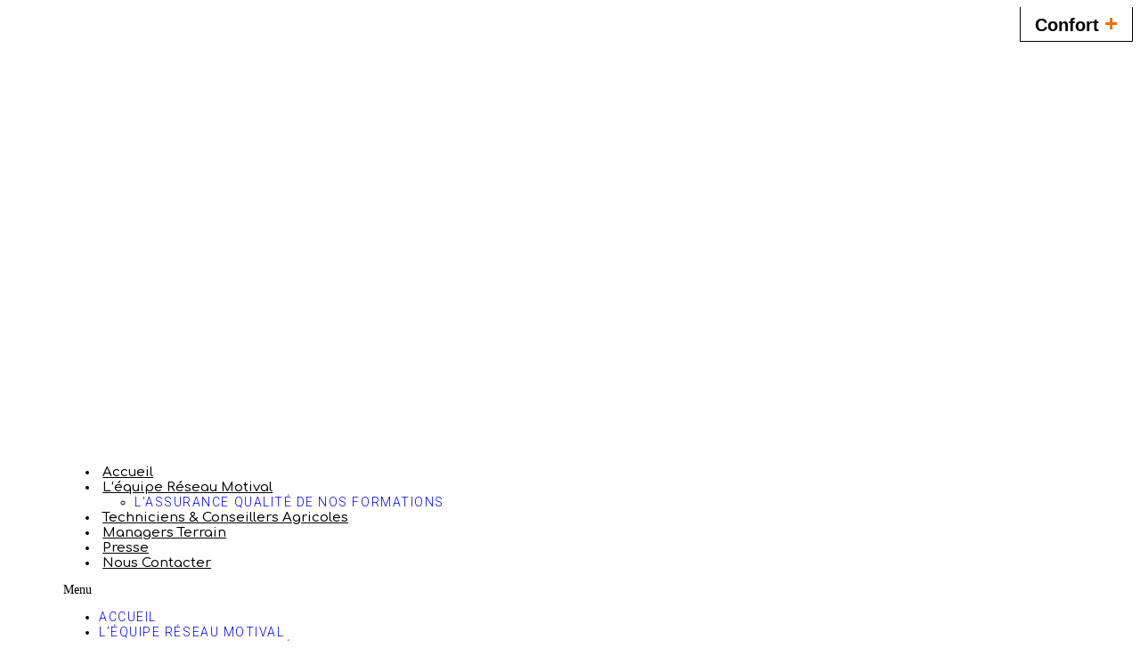

--- FILE ---
content_type: text/html; charset=UTF-8
request_url: https://www.motival.fr/2022/10/01/eureden-poursuit-ses-parcours-de-formation-tc/
body_size: 13209
content:
<!doctype html>
<html lang="fr-FR" prefix="og: http://ogp.me/ns# fb: http://ogp.me/ns/fb#">
<head>
<meta charset="UTF-8">
<meta name="viewport" content="width=device-width, initial-scale=1">
<link rel="profile" href="http://gmpg.org/xfn/11">
<!-- Matomo -->
<script>
var _paq = window._paq = window._paq || [];
/* tracker methods like "setCustomDimension" should be called before "trackPageView" */
_paq.push(['trackPageView']);
_paq.push(['enableLinkTracking']);
(function() {
var u="https://stats.e-declic.io/";
_paq.push(['setTrackerUrl', u+'matomo.php']);
_paq.push(['setSiteId', '8']);
var d=document, g=d.createElement('script'), s=d.getElementsByTagName('script')[0];
g.async=true; g.src=u+'matomo.js'; s.parentNode.insertBefore(g,s);
})();
</script>
<!-- End Matomo Code -->
<!-- Matomo Tag Manager -->
<script>
var _mtm = window._mtm = window._mtm || [];
_mtm.push({'mtm.startTime': (new Date().getTime()), 'event': 'mtm.Start'});
var d=document, g=d.createElement('script'), s=d.getElementsByTagName('script')[0];
g.async=true; g.src='https://stats.e-declic.io/js/container_AOTUtLYT.js'; s.parentNode.insertBefore(g,s);
</script>
<!-- End Matomo Tag Manager -->
<meta name='robots' content='index, follow, max-image-preview:large, max-snippet:-1, max-video-preview:-1' />
<!-- This site is optimized with the Yoast SEO plugin v20.2.1 - https://yoast.com/wordpress/plugins/seo/ -->
<title>Eureden poursuit ses parcours de formation TC | Réseau Motival</title>
<link rel="canonical" href="https://www.motival.fr/2022/10/01/eureden-poursuit-ses-parcours-de-formation-tc/" />
<meta property="og:locale" content="fr_FR" />
<meta property="og:type" content="article" />
<meta property="og:title" content="Eureden poursuit ses parcours de formation TC - Réseau Motival" />
<meta property="og:description" content="Après une première vague de 45 TC ayant suivi un parcours certifiant, Eureden va continuer cet investissement pour ses équipes en 2023. Le groupe a profité du Space pour faire le point, le 14 septembre, sur cette démarche de formation.  Lors du dernier Space, le groupe Eureden a tenu un point presse pour présenter sa nouvelle [&hellip;]" />
<meta property="og:url" content="https://www.motival.fr/2022/10/01/eureden-poursuit-ses-parcours-de-formation-tc/" />
<meta property="og:site_name" content="Réseau Motival" />
<meta property="article:published_time" content="2022-10-01T06:22:30+00:00" />
<meta property="article:modified_time" content="2022-09-23T14:31:20+00:00" />
<meta property="og:image" content="https://www.motival.fr/wp-content/uploads/2022/09/Image1-1.png" />
<meta property="og:image:width" content="437" />
<meta property="og:image:height" content="214" />
<meta property="og:image:type" content="image/png" />
<meta name="author" content="Virginie MANES" />
<meta name="twitter:card" content="summary_large_image" />
<meta name="twitter:label1" content="Écrit par" />
<meta name="twitter:data1" content="Virginie MANES" />
<meta name="twitter:label2" content="Durée de lecture estimée" />
<meta name="twitter:data2" content="3 minutes" />
<script type="application/ld+json" class="yoast-schema-graph">{"@context":"https://schema.org","@graph":[{"@type":"Article","@id":"https://www.motival.fr/2022/10/01/eureden-poursuit-ses-parcours-de-formation-tc/#article","isPartOf":{"@id":"https://www.motival.fr/2022/10/01/eureden-poursuit-ses-parcours-de-formation-tc/"},"author":{"name":"Virginie MANES","@id":"https://www.motival.fr/#/schema/person/ab47ad14412255c15759022a23babe84"},"headline":"Eureden poursuit ses parcours de formation TC","datePublished":"2022-10-01T06:22:30+00:00","dateModified":"2022-09-23T14:31:20+00:00","mainEntityOfPage":{"@id":"https://www.motival.fr/2022/10/01/eureden-poursuit-ses-parcours-de-formation-tc/"},"wordCount":675,"publisher":{"@id":"https://www.motival.fr/#organization"},"image":{"@id":"https://www.motival.fr/2022/10/01/eureden-poursuit-ses-parcours-de-formation-tc/#primaryimage"},"thumbnailUrl":"https://www.motival.fr/wp-content/uploads/2022/09/Image1-1.png","articleSection":["Publications"],"inLanguage":"fr-FR"},{"@type":"WebPage","@id":"https://www.motival.fr/2022/10/01/eureden-poursuit-ses-parcours-de-formation-tc/","url":"https://www.motival.fr/2022/10/01/eureden-poursuit-ses-parcours-de-formation-tc/","name":"Eureden poursuit ses parcours de formation TC - Réseau Motival","isPartOf":{"@id":"https://www.motival.fr/#website"},"primaryImageOfPage":{"@id":"https://www.motival.fr/2022/10/01/eureden-poursuit-ses-parcours-de-formation-tc/#primaryimage"},"image":{"@id":"https://www.motival.fr/2022/10/01/eureden-poursuit-ses-parcours-de-formation-tc/#primaryimage"},"thumbnailUrl":"https://www.motival.fr/wp-content/uploads/2022/09/Image1-1.png","datePublished":"2022-10-01T06:22:30+00:00","dateModified":"2022-09-23T14:31:20+00:00","inLanguage":"fr-FR","potentialAction":[{"@type":"ReadAction","target":["https://www.motival.fr/2022/10/01/eureden-poursuit-ses-parcours-de-formation-tc/"]}]},{"@type":"ImageObject","inLanguage":"fr-FR","@id":"https://www.motival.fr/2022/10/01/eureden-poursuit-ses-parcours-de-formation-tc/#primaryimage","url":"https://www.motival.fr/wp-content/uploads/2022/09/Image1-1.png","contentUrl":"https://www.motival.fr/wp-content/uploads/2022/09/Image1-1.png","width":437,"height":214},{"@type":"WebSite","@id":"https://www.motival.fr/#website","url":"https://www.motival.fr/","name":"Réseau Motival","description":"Développeur de motivation","publisher":{"@id":"https://www.motival.fr/#organization"},"potentialAction":[{"@type":"SearchAction","target":{"@type":"EntryPoint","urlTemplate":"https://www.motival.fr/?s={search_term_string}"},"query-input":"required name=search_term_string"}],"inLanguage":"fr-FR"},{"@type":"Organization","@id":"https://www.motival.fr/#organization","name":"Réseau Motival","url":"https://www.motival.fr/","logo":{"@type":"ImageObject","inLanguage":"fr-FR","@id":"https://www.motival.fr/#/schema/logo/image/","url":"https://www.motival.fr/wp-content/uploads/2024/11/image00002.png","contentUrl":"https://www.motival.fr/wp-content/uploads/2024/11/image00002.png","width":500,"height":500,"caption":"Réseau Motival"},"image":{"@id":"https://www.motival.fr/#/schema/logo/image/"}},{"@type":"Person","@id":"https://www.motival.fr/#/schema/person/ab47ad14412255c15759022a23babe84","name":"Virginie MANES","image":{"@type":"ImageObject","inLanguage":"fr-FR","@id":"https://www.motival.fr/#/schema/person/image/","url":"https://secure.gravatar.com/avatar/43cc932dfc81bfd0d167a74e27426c4b?s=96&d=mm&r=g","contentUrl":"https://secure.gravatar.com/avatar/43cc932dfc81bfd0d167a74e27426c4b?s=96&d=mm&r=g","caption":"Virginie MANES"},"url":"https://www.motival.fr/author/virginie/"}]}</script>
<!-- / Yoast SEO plugin. -->
<!-- All In One SEO Pack 3.7.0ob_start_detected [-1,-1] -->
<script type="application/ld+json" class="aioseop-schema">{"@context":"https://schema.org","@graph":[{"@type":"Organization","@id":"https://www.motival.fr/#organization","url":"https://www.motival.fr/","name":"Réseau Motival","sameAs":[],"logo":{"@type":"ImageObject","@id":"https://www.motival.fr/#logo","url":"https://www.motival.fr/wp-content/uploads/2024/11/image00002.png","caption":""},"image":{"@id":"https://www.motival.fr/#logo"}},{"@type":"WebSite","@id":"https://www.motival.fr/#website","url":"https://www.motival.fr/","name":"Réseau Motival","publisher":{"@id":"https://www.motival.fr/#organization"},"potentialAction":{"@type":"SearchAction","target":"https://www.motival.fr/?s={search_term_string}","query-input":"required name=search_term_string"}},{"@type":"WebPage","@id":"https://www.motival.fr/2022/10/01/eureden-poursuit-ses-parcours-de-formation-tc/#webpage","url":"https://www.motival.fr/2022/10/01/eureden-poursuit-ses-parcours-de-formation-tc/","inLanguage":"fr-FR","name":"Eureden poursuit ses parcours de formation TC","isPartOf":{"@id":"https://www.motival.fr/#website"},"breadcrumb":{"@id":"https://www.motival.fr/2022/10/01/eureden-poursuit-ses-parcours-de-formation-tc/#breadcrumblist"},"image":{"@type":"ImageObject","@id":"https://www.motival.fr/2022/10/01/eureden-poursuit-ses-parcours-de-formation-tc/#primaryimage","url":"https://www.motival.fr/wp-content/uploads/2022/09/Image1-1.png","width":437,"height":214},"primaryImageOfPage":{"@id":"https://www.motival.fr/2022/10/01/eureden-poursuit-ses-parcours-de-formation-tc/#primaryimage"},"datePublished":"2022-10-01T06:22:30+02:00","dateModified":"2022-09-23T14:31:20+02:00"},{"@type":"Article","@id":"https://www.motival.fr/2022/10/01/eureden-poursuit-ses-parcours-de-formation-tc/#article","isPartOf":{"@id":"https://www.motival.fr/2022/10/01/eureden-poursuit-ses-parcours-de-formation-tc/#webpage"},"author":{"@id":"https://www.motival.fr/author/virginie/#author"},"headline":"Eureden poursuit ses parcours de formation TC","datePublished":"2022-10-01T06:22:30+02:00","dateModified":"2022-09-23T14:31:20+02:00","commentCount":0,"mainEntityOfPage":{"@id":"https://www.motival.fr/2022/10/01/eureden-poursuit-ses-parcours-de-formation-tc/#webpage"},"publisher":{"@id":"https://www.motival.fr/#organization"},"articleSection":"Publications","image":{"@type":"ImageObject","@id":"https://www.motival.fr/2022/10/01/eureden-poursuit-ses-parcours-de-formation-tc/#primaryimage","url":"https://www.motival.fr/wp-content/uploads/2022/09/Image1-1.png","width":437,"height":214}},{"@type":"Person","@id":"https://www.motival.fr/author/virginie/#author","name":"Virginie MANES","sameAs":[],"image":{"@type":"ImageObject","@id":"https://www.motival.fr/#personlogo","url":"https://secure.gravatar.com/avatar/43cc932dfc81bfd0d167a74e27426c4b?s=96&d=mm&r=g","width":96,"height":96,"caption":"Virginie MANES"}},{"@type":"BreadcrumbList","@id":"https://www.motival.fr/2022/10/01/eureden-poursuit-ses-parcours-de-formation-tc/#breadcrumblist","itemListElement":[{"@type":"ListItem","position":1,"item":{"@type":"WebPage","@id":"https://www.motival.fr/","url":"https://www.motival.fr/","name":"Réseau Motival - Développeur de motivation"}},{"@type":"ListItem","position":2,"item":{"@type":"WebPage","@id":"https://www.motival.fr/2022/10/01/eureden-poursuit-ses-parcours-de-formation-tc/","url":"https://www.motival.fr/2022/10/01/eureden-poursuit-ses-parcours-de-formation-tc/","name":"Eureden poursuit ses parcours de formation TC"}}]}]}</script>
<link rel="canonical" href="https://www.motival.fr/2022/10/01/eureden-poursuit-ses-parcours-de-formation-tc/" />
<!-- All In One SEO Pack -->
<link rel="alternate" type="application/rss+xml" title="Réseau Motival &raquo; Flux" href="https://www.motival.fr/feed/" />
<link rel="alternate" type="application/rss+xml" title="Réseau Motival &raquo; Flux des commentaires" href="https://www.motival.fr/comments/feed/" />
<script>
window._wpemojiSettings = {"baseUrl":"https:\/\/s.w.org\/images\/core\/emoji\/14.0.0\/72x72\/","ext":".png","svgUrl":"https:\/\/s.w.org\/images\/core\/emoji\/14.0.0\/svg\/","svgExt":".svg","source":{"concatemoji":"https:\/\/www.motival.fr\/wp-includes\/js\/wp-emoji-release.min.js?ver=6.1.9"}};
/*! This file is auto-generated */
!function(e,a,t){var n,r,o,i=a.createElement("canvas"),p=i.getContext&&i.getContext("2d");function s(e,t){var a=String.fromCharCode,e=(p.clearRect(0,0,i.width,i.height),p.fillText(a.apply(this,e),0,0),i.toDataURL());return p.clearRect(0,0,i.width,i.height),p.fillText(a.apply(this,t),0,0),e===i.toDataURL()}function c(e){var t=a.createElement("script");t.src=e,t.defer=t.type="text/javascript",a.getElementsByTagName("head")[0].appendChild(t)}for(o=Array("flag","emoji"),t.supports={everything:!0,everythingExceptFlag:!0},r=0;r<o.length;r++)t.supports[o[r]]=function(e){if(p&&p.fillText)switch(p.textBaseline="top",p.font="600 32px Arial",e){case"flag":return s([127987,65039,8205,9895,65039],[127987,65039,8203,9895,65039])?!1:!s([55356,56826,55356,56819],[55356,56826,8203,55356,56819])&&!s([55356,57332,56128,56423,56128,56418,56128,56421,56128,56430,56128,56423,56128,56447],[55356,57332,8203,56128,56423,8203,56128,56418,8203,56128,56421,8203,56128,56430,8203,56128,56423,8203,56128,56447]);case"emoji":return!s([129777,127995,8205,129778,127999],[129777,127995,8203,129778,127999])}return!1}(o[r]),t.supports.everything=t.supports.everything&&t.supports[o[r]],"flag"!==o[r]&&(t.supports.everythingExceptFlag=t.supports.everythingExceptFlag&&t.supports[o[r]]);t.supports.everythingExceptFlag=t.supports.everythingExceptFlag&&!t.supports.flag,t.DOMReady=!1,t.readyCallback=function(){t.DOMReady=!0},t.supports.everything||(n=function(){t.readyCallback()},a.addEventListener?(a.addEventListener("DOMContentLoaded",n,!1),e.addEventListener("load",n,!1)):(e.attachEvent("onload",n),a.attachEvent("onreadystatechange",function(){"complete"===a.readyState&&t.readyCallback()})),(e=t.source||{}).concatemoji?c(e.concatemoji):e.wpemoji&&e.twemoji&&(c(e.twemoji),c(e.wpemoji)))}(window,document,window._wpemojiSettings);
</script>
<style>
img.wp-smiley,
img.emoji {
display: inline !important;
border: none !important;
box-shadow: none !important;
height: 1em !important;
width: 1em !important;
margin: 0 0.07em !important;
vertical-align: -0.1em !important;
background: none !important;
padding: 0 !important;
}
</style>
<!-- <link rel='stylesheet' id='bootstrap-css' href='https://www.motival.fr/wp-content/plugins/easy-bootstrap-shortcodes/styles/bootstrap.min.css?ver=6.1.9' media='all' /> -->
<!-- <link rel='stylesheet' id='bootstrap-fa-icon-css' href='https://www.motival.fr/wp-content/plugins/easy-bootstrap-shortcodes/styles/font-awesome.min.css?ver=6.1.9' media='all' /> -->
<!-- <link rel='stylesheet' id='wp-block-library-css' href='https://www.motival.fr/wp-includes/css/dist/block-library/style.min.css?ver=6.1.9' media='all' /> -->
<!-- <link rel='stylesheet' id='classic-theme-styles-css' href='https://www.motival.fr/wp-includes/css/classic-themes.min.css?ver=1' media='all' /> -->
<link rel="stylesheet" type="text/css" href="//www.motival.fr/wp-content/cache/wpfc-minified/jzuahgwh/7ps0r.css" media="all"/>
<style id='global-styles-inline-css'>
body{--wp--preset--color--black: #000000;--wp--preset--color--cyan-bluish-gray: #abb8c3;--wp--preset--color--white: #ffffff;--wp--preset--color--pale-pink: #f78da7;--wp--preset--color--vivid-red: #cf2e2e;--wp--preset--color--luminous-vivid-orange: #ff6900;--wp--preset--color--luminous-vivid-amber: #fcb900;--wp--preset--color--light-green-cyan: #7bdcb5;--wp--preset--color--vivid-green-cyan: #00d084;--wp--preset--color--pale-cyan-blue: #8ed1fc;--wp--preset--color--vivid-cyan-blue: #0693e3;--wp--preset--color--vivid-purple: #9b51e0;--wp--preset--gradient--vivid-cyan-blue-to-vivid-purple: linear-gradient(135deg,rgba(6,147,227,1) 0%,rgb(155,81,224) 100%);--wp--preset--gradient--light-green-cyan-to-vivid-green-cyan: linear-gradient(135deg,rgb(122,220,180) 0%,rgb(0,208,130) 100%);--wp--preset--gradient--luminous-vivid-amber-to-luminous-vivid-orange: linear-gradient(135deg,rgba(252,185,0,1) 0%,rgba(255,105,0,1) 100%);--wp--preset--gradient--luminous-vivid-orange-to-vivid-red: linear-gradient(135deg,rgba(255,105,0,1) 0%,rgb(207,46,46) 100%);--wp--preset--gradient--very-light-gray-to-cyan-bluish-gray: linear-gradient(135deg,rgb(238,238,238) 0%,rgb(169,184,195) 100%);--wp--preset--gradient--cool-to-warm-spectrum: linear-gradient(135deg,rgb(74,234,220) 0%,rgb(151,120,209) 20%,rgb(207,42,186) 40%,rgb(238,44,130) 60%,rgb(251,105,98) 80%,rgb(254,248,76) 100%);--wp--preset--gradient--blush-light-purple: linear-gradient(135deg,rgb(255,206,236) 0%,rgb(152,150,240) 100%);--wp--preset--gradient--blush-bordeaux: linear-gradient(135deg,rgb(254,205,165) 0%,rgb(254,45,45) 50%,rgb(107,0,62) 100%);--wp--preset--gradient--luminous-dusk: linear-gradient(135deg,rgb(255,203,112) 0%,rgb(199,81,192) 50%,rgb(65,88,208) 100%);--wp--preset--gradient--pale-ocean: linear-gradient(135deg,rgb(255,245,203) 0%,rgb(182,227,212) 50%,rgb(51,167,181) 100%);--wp--preset--gradient--electric-grass: linear-gradient(135deg,rgb(202,248,128) 0%,rgb(113,206,126) 100%);--wp--preset--gradient--midnight: linear-gradient(135deg,rgb(2,3,129) 0%,rgb(40,116,252) 100%);--wp--preset--duotone--dark-grayscale: url('#wp-duotone-dark-grayscale');--wp--preset--duotone--grayscale: url('#wp-duotone-grayscale');--wp--preset--duotone--purple-yellow: url('#wp-duotone-purple-yellow');--wp--preset--duotone--blue-red: url('#wp-duotone-blue-red');--wp--preset--duotone--midnight: url('#wp-duotone-midnight');--wp--preset--duotone--magenta-yellow: url('#wp-duotone-magenta-yellow');--wp--preset--duotone--purple-green: url('#wp-duotone-purple-green');--wp--preset--duotone--blue-orange: url('#wp-duotone-blue-orange');--wp--preset--font-size--small: 13px;--wp--preset--font-size--medium: 20px;--wp--preset--font-size--large: 36px;--wp--preset--font-size--x-large: 42px;--wp--preset--spacing--20: 0.44rem;--wp--preset--spacing--30: 0.67rem;--wp--preset--spacing--40: 1rem;--wp--preset--spacing--50: 1.5rem;--wp--preset--spacing--60: 2.25rem;--wp--preset--spacing--70: 3.38rem;--wp--preset--spacing--80: 5.06rem;}:where(.is-layout-flex){gap: 0.5em;}body .is-layout-flow > .alignleft{float: left;margin-inline-start: 0;margin-inline-end: 2em;}body .is-layout-flow > .alignright{float: right;margin-inline-start: 2em;margin-inline-end: 0;}body .is-layout-flow > .aligncenter{margin-left: auto !important;margin-right: auto !important;}body .is-layout-constrained > .alignleft{float: left;margin-inline-start: 0;margin-inline-end: 2em;}body .is-layout-constrained > .alignright{float: right;margin-inline-start: 2em;margin-inline-end: 0;}body .is-layout-constrained > .aligncenter{margin-left: auto !important;margin-right: auto !important;}body .is-layout-constrained > :where(:not(.alignleft):not(.alignright):not(.alignfull)){max-width: var(--wp--style--global--content-size);margin-left: auto !important;margin-right: auto !important;}body .is-layout-constrained > .alignwide{max-width: var(--wp--style--global--wide-size);}body .is-layout-flex{display: flex;}body .is-layout-flex{flex-wrap: wrap;align-items: center;}body .is-layout-flex > *{margin: 0;}:where(.wp-block-columns.is-layout-flex){gap: 2em;}.has-black-color{color: var(--wp--preset--color--black) !important;}.has-cyan-bluish-gray-color{color: var(--wp--preset--color--cyan-bluish-gray) !important;}.has-white-color{color: var(--wp--preset--color--white) !important;}.has-pale-pink-color{color: var(--wp--preset--color--pale-pink) !important;}.has-vivid-red-color{color: var(--wp--preset--color--vivid-red) !important;}.has-luminous-vivid-orange-color{color: var(--wp--preset--color--luminous-vivid-orange) !important;}.has-luminous-vivid-amber-color{color: var(--wp--preset--color--luminous-vivid-amber) !important;}.has-light-green-cyan-color{color: var(--wp--preset--color--light-green-cyan) !important;}.has-vivid-green-cyan-color{color: var(--wp--preset--color--vivid-green-cyan) !important;}.has-pale-cyan-blue-color{color: var(--wp--preset--color--pale-cyan-blue) !important;}.has-vivid-cyan-blue-color{color: var(--wp--preset--color--vivid-cyan-blue) !important;}.has-vivid-purple-color{color: var(--wp--preset--color--vivid-purple) !important;}.has-black-background-color{background-color: var(--wp--preset--color--black) !important;}.has-cyan-bluish-gray-background-color{background-color: var(--wp--preset--color--cyan-bluish-gray) !important;}.has-white-background-color{background-color: var(--wp--preset--color--white) !important;}.has-pale-pink-background-color{background-color: var(--wp--preset--color--pale-pink) !important;}.has-vivid-red-background-color{background-color: var(--wp--preset--color--vivid-red) !important;}.has-luminous-vivid-orange-background-color{background-color: var(--wp--preset--color--luminous-vivid-orange) !important;}.has-luminous-vivid-amber-background-color{background-color: var(--wp--preset--color--luminous-vivid-amber) !important;}.has-light-green-cyan-background-color{background-color: var(--wp--preset--color--light-green-cyan) !important;}.has-vivid-green-cyan-background-color{background-color: var(--wp--preset--color--vivid-green-cyan) !important;}.has-pale-cyan-blue-background-color{background-color: var(--wp--preset--color--pale-cyan-blue) !important;}.has-vivid-cyan-blue-background-color{background-color: var(--wp--preset--color--vivid-cyan-blue) !important;}.has-vivid-purple-background-color{background-color: var(--wp--preset--color--vivid-purple) !important;}.has-black-border-color{border-color: var(--wp--preset--color--black) !important;}.has-cyan-bluish-gray-border-color{border-color: var(--wp--preset--color--cyan-bluish-gray) !important;}.has-white-border-color{border-color: var(--wp--preset--color--white) !important;}.has-pale-pink-border-color{border-color: var(--wp--preset--color--pale-pink) !important;}.has-vivid-red-border-color{border-color: var(--wp--preset--color--vivid-red) !important;}.has-luminous-vivid-orange-border-color{border-color: var(--wp--preset--color--luminous-vivid-orange) !important;}.has-luminous-vivid-amber-border-color{border-color: var(--wp--preset--color--luminous-vivid-amber) !important;}.has-light-green-cyan-border-color{border-color: var(--wp--preset--color--light-green-cyan) !important;}.has-vivid-green-cyan-border-color{border-color: var(--wp--preset--color--vivid-green-cyan) !important;}.has-pale-cyan-blue-border-color{border-color: var(--wp--preset--color--pale-cyan-blue) !important;}.has-vivid-cyan-blue-border-color{border-color: var(--wp--preset--color--vivid-cyan-blue) !important;}.has-vivid-purple-border-color{border-color: var(--wp--preset--color--vivid-purple) !important;}.has-vivid-cyan-blue-to-vivid-purple-gradient-background{background: var(--wp--preset--gradient--vivid-cyan-blue-to-vivid-purple) !important;}.has-light-green-cyan-to-vivid-green-cyan-gradient-background{background: var(--wp--preset--gradient--light-green-cyan-to-vivid-green-cyan) !important;}.has-luminous-vivid-amber-to-luminous-vivid-orange-gradient-background{background: var(--wp--preset--gradient--luminous-vivid-amber-to-luminous-vivid-orange) !important;}.has-luminous-vivid-orange-to-vivid-red-gradient-background{background: var(--wp--preset--gradient--luminous-vivid-orange-to-vivid-red) !important;}.has-very-light-gray-to-cyan-bluish-gray-gradient-background{background: var(--wp--preset--gradient--very-light-gray-to-cyan-bluish-gray) !important;}.has-cool-to-warm-spectrum-gradient-background{background: var(--wp--preset--gradient--cool-to-warm-spectrum) !important;}.has-blush-light-purple-gradient-background{background: var(--wp--preset--gradient--blush-light-purple) !important;}.has-blush-bordeaux-gradient-background{background: var(--wp--preset--gradient--blush-bordeaux) !important;}.has-luminous-dusk-gradient-background{background: var(--wp--preset--gradient--luminous-dusk) !important;}.has-pale-ocean-gradient-background{background: var(--wp--preset--gradient--pale-ocean) !important;}.has-electric-grass-gradient-background{background: var(--wp--preset--gradient--electric-grass) !important;}.has-midnight-gradient-background{background: var(--wp--preset--gradient--midnight) !important;}.has-small-font-size{font-size: var(--wp--preset--font-size--small) !important;}.has-medium-font-size{font-size: var(--wp--preset--font-size--medium) !important;}.has-large-font-size{font-size: var(--wp--preset--font-size--large) !important;}.has-x-large-font-size{font-size: var(--wp--preset--font-size--x-large) !important;}
.wp-block-navigation a:where(:not(.wp-element-button)){color: inherit;}
:where(.wp-block-columns.is-layout-flex){gap: 2em;}
.wp-block-pullquote{font-size: 1.5em;line-height: 1.6;}
</style>
<!-- <link rel='stylesheet' id='awsm-team-css' href='https://www.motival.fr/wp-content/plugins/awsm-team-pro/css/team.min.css?ver=1.1.4' media='all' /> -->
<!-- <link rel='stylesheet' id='contact-form-7-css' href='https://www.motival.fr/wp-content/plugins/contact-form-7/includes/css/styles.css?ver=5.1.7' media='all' /> -->
<!-- <link rel='stylesheet' id='dashicons-css' href='https://www.motival.fr/wp-includes/css/dashicons.min.css?ver=6.1.9' media='all' /> -->
<link rel="stylesheet" type="text/css" href="//www.motival.fr/wp-content/cache/wpfc-minified/1e3p15w6/7ps0r.css" media="all"/>
<!-- <link rel='stylesheet' id='encrypt-email-css' href='https://www.motival.fr/wp-content/plugins/encrypt-email/assets/css/encrypt-email.css' media='screen' /> -->
<link rel="stylesheet" type="text/css" href="//www.motival.fr/wp-content/cache/wpfc-minified/qiykcfus/7ps0r.css" media="screen"/>
<!-- <link rel='stylesheet' id='hello-elementor-theme-style-css' href='https://www.motival.fr/wp-content/themes/hello-elementor/theme.min.css?ver=2.6.1' media='all' /> -->
<!-- <link rel='stylesheet' id='hello-elementor-child-style-css' href='https://www.motival.fr/wp-content/themes/motival/style.css?ver=1.0.0' media='all' /> -->
<!-- <link rel='stylesheet' id='hello-elementor-css' href='https://www.motival.fr/wp-content/themes/hello-elementor/style.min.css?ver=2.6.1' media='all' /> -->
<!-- <link rel='stylesheet' id='elementor-frontend-css' href='https://www.motival.fr/wp-content/plugins/elementor/assets/css/frontend-lite.min.css?ver=3.11.3' media='all' /> -->
<link rel="stylesheet" type="text/css" href="//www.motival.fr/wp-content/cache/wpfc-minified/eivoifwu/7ps0r.css" media="all"/>
<link rel='stylesheet' id='elementor-post-2727-css' href='https://www.motival.fr/wp-content/uploads/elementor/css/post-2727.css?ver=1732207457' media='all' />
<!-- <link rel='stylesheet' id='elementor-icons-css' href='https://www.motival.fr/wp-content/plugins/elementor/assets/lib/eicons/css/elementor-icons.min.css?ver=5.18.0' media='all' /> -->
<!-- <link rel='stylesheet' id='swiper-css' href='https://www.motival.fr/wp-content/plugins/elementor/assets/lib/swiper/v8/css/swiper.min.css?ver=8.4.5' media='all' /> -->
<!-- <link rel='stylesheet' id='elementor-pro-css' href='https://www.motival.fr/wp-content/plugins/elementor-pro/assets/css/frontend-lite.min.css?ver=3.11.4' media='all' /> -->
<!-- <link rel='stylesheet' id='elementor-global-css' href='https://www.motival.fr/wp-content/uploads/elementor/css/global.css?ver=1732207458' media='all' /> -->
<link rel="stylesheet" type="text/css" href="//www.motival.fr/wp-content/cache/wpfc-minified/9k7muilu/7ps0r.css" media="all"/>
<link rel='stylesheet' id='elementor-post-2734-css' href='https://www.motival.fr/wp-content/uploads/elementor/css/post-2734.css?ver=1732207458' media='all' />
<link rel='stylesheet' id='elementor-post-2741-css' href='https://www.motival.fr/wp-content/uploads/elementor/css/post-2741.css?ver=1744805469' media='all' />
<link rel='stylesheet' id='elementor-post-2865-css' href='https://www.motival.fr/wp-content/uploads/elementor/css/post-2865.css?ver=1732207567' media='all' />
<link rel='stylesheet' id='ebs_dynamic_css-css' href='https://www.motival.fr/wp-content/plugins/easy-bootstrap-shortcodes/styles/ebs_dynamic_css.php?ver=6.1.9' media='all' />
<link rel='stylesheet' id='google-fonts-1-css' href='https://fonts.googleapis.com/css?family=Comfortaa%3A100%2C100italic%2C200%2C200italic%2C300%2C300italic%2C400%2C400italic%2C500%2C500italic%2C600%2C600italic%2C700%2C700italic%2C800%2C800italic%2C900%2C900italic%7CRoboto%3A100%2C100italic%2C200%2C200italic%2C300%2C300italic%2C400%2C400italic%2C500%2C500italic%2C600%2C600italic%2C700%2C700italic%2C800%2C800italic%2C900%2C900italic&#038;display=auto&#038;ver=6.1.9' media='all' />
<!-- <link rel='stylesheet' id='elementor-icons-shared-0-css' href='https://www.motival.fr/wp-content/plugins/elementor/assets/lib/font-awesome/css/fontawesome.min.css?ver=5.15.3' media='all' /> -->
<!-- <link rel='stylesheet' id='elementor-icons-fa-solid-css' href='https://www.motival.fr/wp-content/plugins/elementor/assets/lib/font-awesome/css/solid.min.css?ver=5.15.3' media='all' /> -->
<!-- <link rel='stylesheet' id='elementor-icons-fa-regular-css' href='https://www.motival.fr/wp-content/plugins/elementor/assets/lib/font-awesome/css/regular.min.css?ver=5.15.3' media='all' /> -->
<link rel="stylesheet" type="text/css" href="//www.motival.fr/wp-content/cache/wpfc-minified/7jvli2l4/7ps0r.css" media="all"/>
<link rel="preconnect" href="https://fonts.gstatic.com/" crossorigin><script src='//www.motival.fr/wp-content/cache/wpfc-minified/2aj42m4j/7ps0r.js' type="text/javascript"></script>
<!-- <script src='https://www.motival.fr/wp-includes/js/jquery/jquery.min.js?ver=3.6.1' id='jquery-core-js'></script> -->
<!-- <script src='https://www.motival.fr/wp-includes/js/jquery/jquery-migrate.min.js?ver=3.3.2' id='jquery-migrate-js'></script> -->
<!-- <script src='https://www.motival.fr/wp-content/plugins/easy-bootstrap-shortcodes/js/bootstrap.min.js?ver=6.1.9' id='bootstrap-js'></script> -->
<!-- <script src='https://www.motival.fr/wp-content/themes/motival/tarteaucitron/tarteaucitron.js' id='tarteaucitron-js-js'></script> -->
<!-- <script src='https://www.motival.fr/wp-content/themes/motival/js/head.js' id='head-js-js'></script> -->
<link rel="https://api.w.org/" href="https://www.motival.fr/wp-json/" /><link rel="alternate" type="application/json" href="https://www.motival.fr/wp-json/wp/v2/posts/2593" /><link rel="EditURI" type="application/rsd+xml" title="RSD" href="https://www.motival.fr/xmlrpc.php?rsd" />
<link rel="wlwmanifest" type="application/wlwmanifest+xml" href="https://www.motival.fr/wp-includes/wlwmanifest.xml" />
<meta name="generator" content="WordPress 6.1.9" />
<link rel='shortlink' href='https://www.motival.fr/?p=2593' />
<link rel="alternate" type="application/json+oembed" href="https://www.motival.fr/wp-json/oembed/1.0/embed?url=https%3A%2F%2Fwww.motival.fr%2F2022%2F10%2F01%2Feureden-poursuit-ses-parcours-de-formation-tc%2F" />
<link rel="alternate" type="text/xml+oembed" href="https://www.motival.fr/wp-json/oembed/1.0/embed?url=https%3A%2F%2Fwww.motival.fr%2F2022%2F10%2F01%2Feureden-poursuit-ses-parcours-de-formation-tc%2F&#038;format=xml" />
<script>
document.documentElement.className = document.documentElement.className.replace( 'no-js', 'js' );
</script>
<style>
.no-js img.lazyload { display: none; }
figure.wp-block-image img.lazyloading { min-width: 150px; }
.lazyload, .lazyloading { opacity: 0; }
.lazyloaded {
opacity: 1;
transition: opacity 400ms;
transition-delay: 0ms;
}
</style>
<meta name="generator" content="Elementor 3.11.3; features: e_dom_optimization, e_optimized_assets_loading, e_optimized_css_loading, a11y_improvements, additional_custom_breakpoints; settings: css_print_method-external, google_font-enabled, font_display-auto">
<link rel="icon" href="https://www.motival.fr/wp-content/uploads/2024/11/image00002-80x80.png" sizes="32x32" />
<link rel="icon" href="https://www.motival.fr/wp-content/uploads/2024/11/image00002-300x300.png" sizes="192x192" />
<link rel="apple-touch-icon" href="https://www.motival.fr/wp-content/uploads/2024/11/image00002-300x300.png" />
<meta name="msapplication-TileImage" content="https://www.motival.fr/wp-content/uploads/2024/11/image00002-300x300.png" />
<style id="wp-custom-css">
.slide-ins-style.style-1 figcaption h3 {
color: var(--e-global-color-accent);
}
.awsm-modal-trigger figure, .awsm-modal-trigger img, .awsm-modal-trigger .awsm-personal-info {
border-radius : 5px !important;
}
.no-touchevents .slide-ins-style.style-1 figure:hover figcaption::before, .slide-ins-style.style-1 figure.cs-hover figcaption::before, .slide-ins-style.style-1 .awsm-modal-image-main img {
border-radius: 5px;
}
.elementor-counter .elementor-counter-title {
line-height: 1.5 !important;
}
</style>
<!-- START - Open Graph and Twitter Card Tags 3.0.0 -->
<!-- Facebook Open Graph -->
<meta property="og:locale" content="fr_FR"/>
<meta property="og:site_name" content="Réseau Motival"/>
<meta property="og:title" content="Eureden poursuit ses parcours de formation TC"/>
<meta property="og:url" content="https://www.motival.fr/2022/10/01/eureden-poursuit-ses-parcours-de-formation-tc/"/>
<meta property="og:type" content="article"/>
<meta property="og:description" content="Après une première vague de 45 TC ayant suivi un parcours certifiant, Eureden va continuer cet investissement pour ses équipes en 2023. Le groupe a profité du Space pour faire le point, le 14 septembre, sur cette démarche de formation.
 Lors du dernier Space, le groupe Eureden a tenu un point"/>
<meta property="og:image" content="https://www.motival.fr/wp-content/uploads/2022/09/Image1-1.png"/>
<meta property="og:image:url" content="https://www.motival.fr/wp-content/uploads/2022/09/Image1-1.png"/>
<meta property="og:image:secure_url" content="https://www.motival.fr/wp-content/uploads/2022/09/Image1-1.png"/>
<meta property="article:published_time" content="2022-10-01T08:22:30+02:00"/>
<meta property="article:modified_time" content="2022-09-23T16:31:20+02:00" />
<meta property="og:updated_time" content="2022-09-23T16:31:20+02:00" />
<meta property="article:section" content="Publications"/>
<!-- Google+ / Schema.org -->
<!-- Twitter Cards -->
<meta name="twitter:title" content="Eureden poursuit ses parcours de formation TC"/>
<meta name="twitter:url" content="https://www.motival.fr/2022/10/01/eureden-poursuit-ses-parcours-de-formation-tc/"/>
<meta name="twitter:description" content="Après une première vague de 45 TC ayant suivi un parcours certifiant, Eureden va continuer cet investissement pour ses équipes en 2023. Le groupe a profité du Space pour faire le point, le 14 septembre, sur cette démarche de formation.
 Lors du dernier Space, le groupe Eureden a tenu un point"/>
<meta name="twitter:image" content="https://www.motival.fr/wp-content/uploads/2022/09/Image1-1.png"/>
<meta name="twitter:card" content="summary_large_image"/>
<meta name="twitter:site" content="@@ReseauMotival"/>
<!-- SEO -->
<!-- Misc. tags -->
<!-- is_singular -->
<!-- END - Open Graph and Twitter Card Tags 3.0.0 -->
</head>
<body class="post-template-default single single-post postid-2593 single-format-standard wp-custom-logo elementor-default elementor-kit-2727 elementor-page elementor-page-2593 elementor-page-2865">
<svg xmlns="http://www.w3.org/2000/svg" viewBox="0 0 0 0" width="0" height="0" focusable="false" role="none" style="visibility: hidden; position: absolute; left: -9999px; overflow: hidden;" ><defs><filter id="wp-duotone-dark-grayscale"><feColorMatrix color-interpolation-filters="sRGB" type="matrix" values=" .299 .587 .114 0 0 .299 .587 .114 0 0 .299 .587 .114 0 0 .299 .587 .114 0 0 " /><feComponentTransfer color-interpolation-filters="sRGB" ><feFuncR type="table" tableValues="0 0.49803921568627" /><feFuncG type="table" tableValues="0 0.49803921568627" /><feFuncB type="table" tableValues="0 0.49803921568627" /><feFuncA type="table" tableValues="1 1" /></feComponentTransfer><feComposite in2="SourceGraphic" operator="in" /></filter></defs></svg><svg xmlns="http://www.w3.org/2000/svg" viewBox="0 0 0 0" width="0" height="0" focusable="false" role="none" style="visibility: hidden; position: absolute; left: -9999px; overflow: hidden;" ><defs><filter id="wp-duotone-grayscale"><feColorMatrix color-interpolation-filters="sRGB" type="matrix" values=" .299 .587 .114 0 0 .299 .587 .114 0 0 .299 .587 .114 0 0 .299 .587 .114 0 0 " /><feComponentTransfer color-interpolation-filters="sRGB" ><feFuncR type="table" tableValues="0 1" /><feFuncG type="table" tableValues="0 1" /><feFuncB type="table" tableValues="0 1" /><feFuncA type="table" tableValues="1 1" /></feComponentTransfer><feComposite in2="SourceGraphic" operator="in" /></filter></defs></svg><svg xmlns="http://www.w3.org/2000/svg" viewBox="0 0 0 0" width="0" height="0" focusable="false" role="none" style="visibility: hidden; position: absolute; left: -9999px; overflow: hidden;" ><defs><filter id="wp-duotone-purple-yellow"><feColorMatrix color-interpolation-filters="sRGB" type="matrix" values=" .299 .587 .114 0 0 .299 .587 .114 0 0 .299 .587 .114 0 0 .299 .587 .114 0 0 " /><feComponentTransfer color-interpolation-filters="sRGB" ><feFuncR type="table" tableValues="0.54901960784314 0.98823529411765" /><feFuncG type="table" tableValues="0 1" /><feFuncB type="table" tableValues="0.71764705882353 0.25490196078431" /><feFuncA type="table" tableValues="1 1" /></feComponentTransfer><feComposite in2="SourceGraphic" operator="in" /></filter></defs></svg><svg xmlns="http://www.w3.org/2000/svg" viewBox="0 0 0 0" width="0" height="0" focusable="false" role="none" style="visibility: hidden; position: absolute; left: -9999px; overflow: hidden;" ><defs><filter id="wp-duotone-blue-red"><feColorMatrix color-interpolation-filters="sRGB" type="matrix" values=" .299 .587 .114 0 0 .299 .587 .114 0 0 .299 .587 .114 0 0 .299 .587 .114 0 0 " /><feComponentTransfer color-interpolation-filters="sRGB" ><feFuncR type="table" tableValues="0 1" /><feFuncG type="table" tableValues="0 0.27843137254902" /><feFuncB type="table" tableValues="0.5921568627451 0.27843137254902" /><feFuncA type="table" tableValues="1 1" /></feComponentTransfer><feComposite in2="SourceGraphic" operator="in" /></filter></defs></svg><svg xmlns="http://www.w3.org/2000/svg" viewBox="0 0 0 0" width="0" height="0" focusable="false" role="none" style="visibility: hidden; position: absolute; left: -9999px; overflow: hidden;" ><defs><filter id="wp-duotone-midnight"><feColorMatrix color-interpolation-filters="sRGB" type="matrix" values=" .299 .587 .114 0 0 .299 .587 .114 0 0 .299 .587 .114 0 0 .299 .587 .114 0 0 " /><feComponentTransfer color-interpolation-filters="sRGB" ><feFuncR type="table" tableValues="0 0" /><feFuncG type="table" tableValues="0 0.64705882352941" /><feFuncB type="table" tableValues="0 1" /><feFuncA type="table" tableValues="1 1" /></feComponentTransfer><feComposite in2="SourceGraphic" operator="in" /></filter></defs></svg><svg xmlns="http://www.w3.org/2000/svg" viewBox="0 0 0 0" width="0" height="0" focusable="false" role="none" style="visibility: hidden; position: absolute; left: -9999px; overflow: hidden;" ><defs><filter id="wp-duotone-magenta-yellow"><feColorMatrix color-interpolation-filters="sRGB" type="matrix" values=" .299 .587 .114 0 0 .299 .587 .114 0 0 .299 .587 .114 0 0 .299 .587 .114 0 0 " /><feComponentTransfer color-interpolation-filters="sRGB" ><feFuncR type="table" tableValues="0.78039215686275 1" /><feFuncG type="table" tableValues="0 0.94901960784314" /><feFuncB type="table" tableValues="0.35294117647059 0.47058823529412" /><feFuncA type="table" tableValues="1 1" /></feComponentTransfer><feComposite in2="SourceGraphic" operator="in" /></filter></defs></svg><svg xmlns="http://www.w3.org/2000/svg" viewBox="0 0 0 0" width="0" height="0" focusable="false" role="none" style="visibility: hidden; position: absolute; left: -9999px; overflow: hidden;" ><defs><filter id="wp-duotone-purple-green"><feColorMatrix color-interpolation-filters="sRGB" type="matrix" values=" .299 .587 .114 0 0 .299 .587 .114 0 0 .299 .587 .114 0 0 .299 .587 .114 0 0 " /><feComponentTransfer color-interpolation-filters="sRGB" ><feFuncR type="table" tableValues="0.65098039215686 0.40392156862745" /><feFuncG type="table" tableValues="0 1" /><feFuncB type="table" tableValues="0.44705882352941 0.4" /><feFuncA type="table" tableValues="1 1" /></feComponentTransfer><feComposite in2="SourceGraphic" operator="in" /></filter></defs></svg><svg xmlns="http://www.w3.org/2000/svg" viewBox="0 0 0 0" width="0" height="0" focusable="false" role="none" style="visibility: hidden; position: absolute; left: -9999px; overflow: hidden;" ><defs><filter id="wp-duotone-blue-orange"><feColorMatrix color-interpolation-filters="sRGB" type="matrix" values=" .299 .587 .114 0 0 .299 .587 .114 0 0 .299 .587 .114 0 0 .299 .587 .114 0 0 " /><feComponentTransfer color-interpolation-filters="sRGB" ><feFuncR type="table" tableValues="0.098039215686275 1" /><feFuncG type="table" tableValues="0 0.66274509803922" /><feFuncB type="table" tableValues="0.84705882352941 0.41960784313725" /><feFuncA type="table" tableValues="1 1" /></feComponentTransfer><feComposite in2="SourceGraphic" operator="in" /></filter></defs></svg>		<div data-elementor-type="header" data-elementor-id="2734" class="elementor elementor-2734 elementor-location-header">
<header class="elementor-section elementor-top-section elementor-element elementor-element-12fe3b84 elementor-section-full_width elementor-section-height-min-height elementor-section-content-middle elementor-section-height-default elementor-section-items-middle" data-id="12fe3b84" data-element_type="section">
<div class="elementor-container elementor-column-gap-narrow">
<div class="elementor-column elementor-col-50 elementor-top-column elementor-element elementor-element-6ed1d284" data-id="6ed1d284" data-element_type="column">
<div class="elementor-widget-wrap elementor-element-populated">
<div class="elementor-element elementor-element-b8e3f55 elementor-widget elementor-widget-image" data-id="b8e3f55" data-element_type="widget" data-widget_type="image.default">
<div class="elementor-widget-container">
<style>/*! elementor - v3.11.3 - 07-03-2023 */
.elementor-widget-image{text-align:center}.elementor-widget-image a{display:inline-block}.elementor-widget-image a img[src$=".svg"]{width:48px}.elementor-widget-image img{vertical-align:middle;display:inline-block}</style>													<a href="https://www.motival.fr">
<img width="500" height="500"   alt="" loading="lazy" data-srcset="https://www.motival.fr/wp-content/uploads/2024/11/image00002.png 500w, https://www.motival.fr/wp-content/uploads/2024/11/image00002-300x300.png 300w, https://www.motival.fr/wp-content/uploads/2024/11/image00002-80x80.png 80w"  data-src="https://www.motival.fr/wp-content/uploads/2024/11/image00002.png" data-sizes="(max-width: 500px) 100vw, 500px" class="attachment-full size-full wp-image-4633 lazyload" src="[data-uri]" /><noscript><img width="500" height="500"   alt="" loading="lazy" data-srcset="https://www.motival.fr/wp-content/uploads/2024/11/image00002.png 500w, https://www.motival.fr/wp-content/uploads/2024/11/image00002-300x300.png 300w, https://www.motival.fr/wp-content/uploads/2024/11/image00002-80x80.png 80w"  data-src="https://www.motival.fr/wp-content/uploads/2024/11/image00002.png" data-sizes="(max-width: 500px) 100vw, 500px" class="attachment-full size-full wp-image-4633 lazyload" src="[data-uri]" /><noscript><img width="500" height="500" src="https://www.motival.fr/wp-content/uploads/2024/11/image00002.png" class="attachment-full size-full wp-image-4633" alt="" loading="lazy" srcset="https://www.motival.fr/wp-content/uploads/2024/11/image00002.png 500w, https://www.motival.fr/wp-content/uploads/2024/11/image00002-300x300.png 300w, https://www.motival.fr/wp-content/uploads/2024/11/image00002-80x80.png 80w" sizes="(max-width: 500px) 100vw, 500px" /></noscript></noscript>								</a>
</div>
</div>
</div>
</div>
<div class="elementor-column elementor-col-50 elementor-top-column elementor-element elementor-element-1cef9bc5" data-id="1cef9bc5" data-element_type="column">
<div class="elementor-widget-wrap elementor-element-populated">
<div class="elementor-element elementor-element-111e039c elementor-widget__width-auto elementor-nav-menu__text-align-center elementor-nav-menu--dropdown-tablet elementor-nav-menu--toggle elementor-nav-menu--burger elementor-widget elementor-widget-nav-menu" data-id="111e039c" data-element_type="widget" data-settings="{&quot;layout&quot;:&quot;horizontal&quot;,&quot;submenu_icon&quot;:{&quot;value&quot;:&quot;&lt;i class=\&quot;fas fa-caret-down\&quot;&gt;&lt;\/i&gt;&quot;,&quot;library&quot;:&quot;fa-solid&quot;},&quot;toggle&quot;:&quot;burger&quot;}" data-widget_type="nav-menu.default">
<div class="elementor-widget-container">
<!-- <link rel="stylesheet" href="https://www.motival.fr/wp-content/plugins/elementor-pro/assets/css/widget-nav-menu.min.css"> -->
<link rel="stylesheet" type="text/css" href="//www.motival.fr/wp-content/cache/wpfc-minified/kmobqot4/7ps0r.css" media="all"/>			<nav class="elementor-nav-menu--main elementor-nav-menu__container elementor-nav-menu--layout-horizontal e--pointer-background e--animation-sweep-right">
<ul id="menu-1-111e039c" class="elementor-nav-menu"><li class="menu-item menu-item-type-post_type menu-item-object-page menu-item-home menu-item-2909"><a href="https://www.motival.fr/" class="elementor-item">Accueil</a></li>
<li class="menu-item menu-item-type-post_type menu-item-object-page menu-item-has-children menu-item-2956"><a href="https://www.motival.fr/nous-notre-adn/" class="elementor-item">L&rsquo;équipe Réseau Motival</a>
<ul class="sub-menu elementor-nav-menu--dropdown">
<li class="menu-item menu-item-type-post_type menu-item-object-page menu-item-2907"><a href="https://www.motival.fr/lassurance-qualite-de-nos-formations/" class="elementor-sub-item">L’assurance qualité de nos formations</a></li>
</ul>
</li>
<li class="menu-item menu-item-type-post_type menu-item-object-page menu-item-2959"><a href="https://www.motival.fr/tc-commerciaux-agricoles/" class="elementor-item">Techniciens &#038; Conseillers Agricoles</a></li>
<li class="menu-item menu-item-type-post_type menu-item-object-page menu-item-2963"><a href="https://www.motival.fr/manager-terrain/" class="elementor-item">Managers Terrain</a></li>
<li class="menu-item menu-item-type-post_type menu-item-object-page menu-item-2972"><a href="https://www.motival.fr/ressources/" class="elementor-item">Presse</a></li>
<li class="menu-item menu-item-type-post_type menu-item-object-page menu-item-2967"><a href="https://www.motival.fr/nous-contacter/" class="elementor-item">Nous Contacter</a></li>
</ul>			</nav>
<div class="elementor-menu-toggle" role="button" tabindex="0" aria-label="Permuter le menu" aria-expanded="false">
<i aria-hidden="true" role="presentation" class="elementor-menu-toggle__icon--open eicon-menu-bar"></i><i aria-hidden="true" role="presentation" class="elementor-menu-toggle__icon--close eicon-close"></i>			<span class="elementor-screen-only">Menu</span>
</div>
<nav class="elementor-nav-menu--dropdown elementor-nav-menu__container" aria-hidden="true">
<ul id="menu-2-111e039c" class="elementor-nav-menu"><li class="menu-item menu-item-type-post_type menu-item-object-page menu-item-home menu-item-2909"><a href="https://www.motival.fr/" class="elementor-item" tabindex="-1">Accueil</a></li>
<li class="menu-item menu-item-type-post_type menu-item-object-page menu-item-has-children menu-item-2956"><a href="https://www.motival.fr/nous-notre-adn/" class="elementor-item" tabindex="-1">L&rsquo;équipe Réseau Motival</a>
<ul class="sub-menu elementor-nav-menu--dropdown">
<li class="menu-item menu-item-type-post_type menu-item-object-page menu-item-2907"><a href="https://www.motival.fr/lassurance-qualite-de-nos-formations/" class="elementor-sub-item" tabindex="-1">L’assurance qualité de nos formations</a></li>
</ul>
</li>
<li class="menu-item menu-item-type-post_type menu-item-object-page menu-item-2959"><a href="https://www.motival.fr/tc-commerciaux-agricoles/" class="elementor-item" tabindex="-1">Techniciens &#038; Conseillers Agricoles</a></li>
<li class="menu-item menu-item-type-post_type menu-item-object-page menu-item-2963"><a href="https://www.motival.fr/manager-terrain/" class="elementor-item" tabindex="-1">Managers Terrain</a></li>
<li class="menu-item menu-item-type-post_type menu-item-object-page menu-item-2972"><a href="https://www.motival.fr/ressources/" class="elementor-item" tabindex="-1">Presse</a></li>
<li class="menu-item menu-item-type-post_type menu-item-object-page menu-item-2967"><a href="https://www.motival.fr/nous-contacter/" class="elementor-item" tabindex="-1">Nous Contacter</a></li>
</ul>			</nav>
</div>
</div>
</div>
</div>
</div>
</header>
</div>
<div data-elementor-type="single-post" data-elementor-id="2865" class="elementor elementor-2865 elementor-location-single post-2593 post type-post status-publish format-standard has-post-thumbnail hentry category-publications">
<section class="elementor-section elementor-top-section elementor-element elementor-element-7e8eae8 elementor-section-boxed elementor-section-height-default elementor-section-height-default" data-id="7e8eae8" data-element_type="section">
<div class="elementor-container elementor-column-gap-default">
<div class="elementor-column elementor-col-100 elementor-top-column elementor-element elementor-element-b33d615" data-id="b33d615" data-element_type="column">
<div class="elementor-widget-wrap elementor-element-populated">
<div class="elementor-element elementor-element-d4cebca elementor-widget__width-auto elementor-widget elementor-widget-theme-post-title elementor-page-title elementor-widget-heading" data-id="d4cebca" data-element_type="widget" data-widget_type="theme-post-title.default">
<div class="elementor-widget-container">
<style>/*! elementor - v3.11.3 - 07-03-2023 */
.elementor-heading-title{padding:0;margin:0;line-height:1}.elementor-widget-heading .elementor-heading-title[class*=elementor-size-]>a{color:inherit;font-size:inherit;line-height:inherit}.elementor-widget-heading .elementor-heading-title.elementor-size-small{font-size:15px}.elementor-widget-heading .elementor-heading-title.elementor-size-medium{font-size:19px}.elementor-widget-heading .elementor-heading-title.elementor-size-large{font-size:29px}.elementor-widget-heading .elementor-heading-title.elementor-size-xl{font-size:39px}.elementor-widget-heading .elementor-heading-title.elementor-size-xxl{font-size:59px}</style><h1 class="elementor-heading-title elementor-size-default">Eureden poursuit ses parcours de formation TC</h1>		</div>
</div>
</div>
</div>
</div>
</section>
<section class="elementor-section elementor-top-section elementor-element elementor-element-c204cbc elementor-section-boxed elementor-section-height-default elementor-section-height-default" data-id="c204cbc" data-element_type="section">
<div class="elementor-container elementor-column-gap-default">
<div class="elementor-column elementor-col-100 elementor-top-column elementor-element elementor-element-8e10732" data-id="8e10732" data-element_type="column">
<div class="elementor-widget-wrap elementor-element-populated">
<div class="elementor-element elementor-element-2f1f00e elementor-widget elementor-widget-theme-post-content" data-id="2f1f00e" data-element_type="widget" data-widget_type="theme-post-content.default">
<div class="elementor-widget-container">
<div class="article-head">
<p>Après une première vague de 45 TC ayant suivi un parcours certifiant, Eureden va continuer cet investissement pour ses équipes en 2023. Le groupe a profité du Space pour faire le point, le 14 septembre, sur cette démarche de formation.</p>
</div>
<div id="sas_35471">
<div id="sas_container_11147821"> Lors du dernier Space, le groupe Eureden a tenu un point presse pour présenter sa nouvelle politique de formation concernant ses équipes terrain engagée fin 2020, et qui a abouti la semaine dernière à une remise d’un diplôme certifiant à 45 technico-commerciaux en production animale. Une politique inscrite dans la durée avec le projet de monter une nouvelle promotion début 2023, avec les TC qui rejoignent le groupe, en productions animale ou végétale.</div>
</div>
<div>
<h4>« Fidéliser et sécuriser les TC »</h4>
<p>Cette initiative se traduit par 6 720 heures de formation pour les équipes production animale, y compris la démarche de coaching élargie à toute l’équipe de TC. Et elle monte à 10 000 heures en intégrant aussi les équipes production végétale, pour un total de 280 salariés dont 45 managers. D’ailleurs, rien que pour sa branche agriculture, le groupe coopératif breton investit dans 50 000 h de formation sur une année.</p>
<p>Eureden souhaite apporter à ses équipes, dans le cadre de son projet Relation agriculteur</p>
<p>360°, « une meilleure connaissance et une meilleure approche des exploitations agricoles, ainsi que de l’offre, avec des outils communs d’accompagnement et de suivi », comme le précise Laurent Roudaut, DRH d’Eureden Agriculture. Et de poursuivre : « Sur le volet RH, cette action de formation concourt à fidéliser nos équipes et à sécuriser les TC, car il est de moins en moins facile de démarrer du jour au lendemain face à des agriculteurs de plus en plus exigeants. »</p>
<h4>Un coaching de grande ampleur</h4>
<p>En mai dernier, nous avions réalisé <a href="https://www.agrodistribution.fr/ressources-humaines/metiers-rh/eureden-a-lance-un-parcours-certifiant-sur-les-techniques-de-prospection-1,2,3443398669.html" target="_blank" rel="noopener">un premier point d’étape</a> sur le parcours certifiant qu’ont suivi les 45 TC diplômés. Ce parcours a été coconstruit par Eureden et le campus Théodore Monod (Ille-et-Vilaine), et il est reconnu par le ministère de l’Agriculture. Il s’appuie sur le bloc 2 (techniques de vente et de négociation) de la certification de spécialisation « responsable technico-commercial » développée par ce campus et est animé avec le concours de <a href="https://www.linkedin.com/company/reseau-motival">Réseau Motival</a>. Les nouveaux diplômés peuvent aller plus loin en validant les autres blocs de cette certification par le biais d’une VAE ; quelques TC ont d’ailleurs emprunté cette voie.</p>
<p>Plusieurs particularités intéressantes caractérisent ce programme de formation se déroulant sur une dizaine de mois. Il a été bâti autour d’un format hybride, alternant e-learning et sessions en présentiel avec des mises en situation faisant appel à la technique du Drill développée par Réseau Motival. Et il s’appuie sur un fort investissement dans un coaching terrain croisé. « Un coaching de telle ampleur est une démarche nouvelle pour nous », observe Laurent Roudaut.</p>
<h4>De nouveaux outils pour les TC</h4>
<p>Enfin, ce parcours s’accompagne de la mise en place d’outils de suivi des éleveurs qui permettent, comme le détaille Yves Nicolas, directeur production, nutrition et santé animales Eureden, « d’aller jusqu’à la marge par vache et par jour, de même en porc ». Des supports ont aussi été proposés pour faciliter la tâche des TC à l’image des grilles de découverte appréciées par Anne Lévêque, jeune conseillère technico-commerciale en production laitière et bovine, venue témoigner sur son parcours certifiant : « Avec cet outil, je suis plus confiante pour aller voir les éleveurs qui peuvent en outre remarquer que notre démarche est bien construite. »</p>
<p>Tout comme elle a aussi apprécié les échanges avec les TC plus aguerris participant à la formation et le fait de « voir comment appréhender ma relation avec l’adhérent, ce que je peux lui apporter en étant au mieux de ma performance pour améliorer la sienne ».</p>
</div>
<div>
<div class="article-body">
<div class="author clearfix">
<div class="author-infos">Hélène Laurandel</div>
</div>
</div>
<div class="article-tools top clearfix hide"> Agro Distribution &#8211; Septembre 2022</div>
</div>
</div>
</div>
<div class="elementor-element elementor-element-d24353d elementor-post-navigation-borders-yes elementor-widget elementor-widget-post-navigation" data-id="d24353d" data-element_type="widget" data-widget_type="post-navigation.default">
<div class="elementor-widget-container">
<!-- <link rel="stylesheet" href="https://www.motival.fr/wp-content/plugins/elementor-pro/assets/css/widget-theme-elements.min.css"> -->		<div class="elementor-post-navigation">
<div class="elementor-post-navigation__prev elementor-post-navigation__link">
<a href="https://www.motival.fr/2022/09/22/demarrer-comme-tc-dans-le-marche-agricole-actuel/" rel="prev"><span class="post-navigation__arrow-wrapper post-navigation__arrow-prev"><i class="fa fa-angle-left" aria-hidden="true"></i><span class="elementor-screen-only">Précédent</span></span><span class="elementor-post-navigation__link__prev"><span class="post-navigation__prev--label">Précédent</span><span class="post-navigation__prev--title">Démarrer comme TC dans le marché agricole actuel ?</span></span></a>			</div>
<div class="elementor-post-navigation__separator-wrapper">
<div class="elementor-post-navigation__separator"></div>
</div>
<div class="elementor-post-navigation__next elementor-post-navigation__link">
<a href="https://www.motival.fr/2022/10/06/nouveaux-tc-vous-valez-mieux-quun-catalogue-ambulant-%f0%9f%92%aa%f0%9f%8f%86/" rel="next"><span class="elementor-post-navigation__link__next"><span class="post-navigation__next--label">Suivant</span><span class="post-navigation__next--title">Nouveaux TC, vous valez mieux qu’un « catalogue ambulant « </span></span><span class="post-navigation__arrow-wrapper post-navigation__arrow-next"><i class="fa fa-angle-right" aria-hidden="true"></i><span class="elementor-screen-only">Suivant</span></span></a>			</div>
</div>
</div>
</div>
</div>
</div>
</div>
</section>
</div>
		<div data-elementor-type="footer" data-elementor-id="2741" class="elementor elementor-2741 elementor-location-footer">
<section class="elementor-section elementor-top-section elementor-element elementor-element-cc89d58 elementor-section-content-middle elementor-section-boxed elementor-section-height-default elementor-section-height-default" data-id="cc89d58" data-element_type="section">
<div class="elementor-container elementor-column-gap-default">
<div class="elementor-column elementor-col-33 elementor-top-column elementor-element elementor-element-bd43f47" data-id="bd43f47" data-element_type="column">
<div class="elementor-widget-wrap elementor-element-populated">
<div class="elementor-element elementor-element-688fa82 elementor-widget elementor-widget-theme-site-logo elementor-widget-image" data-id="688fa82" data-element_type="widget" data-widget_type="theme-site-logo.default">
<div class="elementor-widget-container">
<a href="https://www.motival.fr">
<img width="500" height="500"   alt="" loading="lazy" data-srcset="https://www.motival.fr/wp-content/uploads/2024/11/image00002.png 500w, https://www.motival.fr/wp-content/uploads/2024/11/image00002-300x300.png 300w, https://www.motival.fr/wp-content/uploads/2024/11/image00002-80x80.png 80w"  data-src="https://www.motival.fr/wp-content/uploads/2024/11/image00002.png" data-sizes="(max-width: 500px) 100vw, 500px" class="attachment-full size-full wp-image-4633 lazyload" src="[data-uri]" /><noscript><img width="500" height="500"   alt="" loading="lazy" data-srcset="https://www.motival.fr/wp-content/uploads/2024/11/image00002.png 500w, https://www.motival.fr/wp-content/uploads/2024/11/image00002-300x300.png 300w, https://www.motival.fr/wp-content/uploads/2024/11/image00002-80x80.png 80w"  data-src="https://www.motival.fr/wp-content/uploads/2024/11/image00002.png" data-sizes="(max-width: 500px) 100vw, 500px" class="attachment-full size-full wp-image-4633 lazyload" src="[data-uri]" /><noscript><img width="500" height="500" src="https://www.motival.fr/wp-content/uploads/2024/11/image00002.png" class="attachment-full size-full wp-image-4633" alt="" loading="lazy" srcset="https://www.motival.fr/wp-content/uploads/2024/11/image00002.png 500w, https://www.motival.fr/wp-content/uploads/2024/11/image00002-300x300.png 300w, https://www.motival.fr/wp-content/uploads/2024/11/image00002-80x80.png 80w" sizes="(max-width: 500px) 100vw, 500px" /></noscript></noscript>				</a>
</div>
</div>
</div>
</div>
<div class="elementor-column elementor-col-33 elementor-top-column elementor-element elementor-element-a8d9e1a" data-id="a8d9e1a" data-element_type="column">
<div class="elementor-widget-wrap elementor-element-populated">
<div class="elementor-element elementor-element-68ff2b0 elementor-icon-list--layout-traditional elementor-list-item-link-full_width elementor-widget elementor-widget-icon-list" data-id="68ff2b0" data-element_type="widget" data-widget_type="icon-list.default">
<div class="elementor-widget-container">
<!-- <link rel="stylesheet" href="https://www.motival.fr/wp-content/plugins/elementor/assets/css/widget-icon-list.min.css"> -->
<link rel="stylesheet" type="text/css" href="//www.motival.fr/wp-content/cache/wpfc-minified/jy7o438m/7psqb.css" media="all"/>		<ul class="elementor-icon-list-items">
<li class="elementor-icon-list-item">
<a href="https://www.motival.fr/wp-content/uploads/2025/04/2025-04-10-Livret-daccueil-Reglement-Interieur.pdf" target="_blank">
<span class="elementor-icon-list-icon">
<i aria-hidden="true" class="far fa-arrow-alt-circle-right"></i>						</span>
<span class="elementor-icon-list-text">Notre livret d'accueil et notre réglement intérieur d'organisme de formation</span>
</a>
</li>
</ul>
</div>
</div>
</div>
</div>
<div class="elementor-column elementor-col-33 elementor-top-column elementor-element elementor-element-f54652a" data-id="f54652a" data-element_type="column">
<div class="elementor-widget-wrap elementor-element-populated">
<div class="elementor-element elementor-element-ec3468b elementor-icon-list--layout-traditional elementor-list-item-link-full_width elementor-widget elementor-widget-icon-list" data-id="ec3468b" data-element_type="widget" data-widget_type="icon-list.default">
<div class="elementor-widget-container">
<ul class="elementor-icon-list-items">
<li class="elementor-icon-list-item">
<a href="https://www.motival.fr/wp-content/uploads/2025/04/2025-04-10-Conditions-Generales-de-Vente-RM.pdf" target="_blank">
<span class="elementor-icon-list-icon">
<i aria-hidden="true" class="far fa-arrow-alt-circle-right"></i>						</span>
<span class="elementor-icon-list-text">Conditions générales de vente</span>
</a>
</li>
<li class="elementor-icon-list-item">
<a href="https://www.motival.fr/wp-content/uploads/2025/04/2025-04-10-CGPS.pdf" target="_blank">
<span class="elementor-icon-list-icon">
<i aria-hidden="true" class="far fa-arrow-alt-circle-right"></i>						</span>
<span class="elementor-icon-list-text">Conditions générales de prestation de service</span>
</a>
</li>
<li class="elementor-icon-list-item">
<a href="https://www.motival.fr/wp-content/uploads/2025/04/2025-04-10-Politique-de-protection-des-donnees-personnelles.pdf">
<span class="elementor-icon-list-icon">
<i aria-hidden="true" class="far fa-arrow-alt-circle-right"></i>						</span>
<span class="elementor-icon-list-text">Politique de protection des données</span>
</a>
</li>
<li class="elementor-icon-list-item">
<a href="https://www.motival.fr/mentions-legales">
<span class="elementor-icon-list-icon">
<i aria-hidden="true" class="far fa-arrow-alt-circle-right"></i>						</span>
<span class="elementor-icon-list-text">Mentions légales</span>
</a>
</li>
</ul>
</div>
</div>
</div>
</div>
</div>
</section>
</div>
<script src='https://www.motival.fr/wp-content/plugins/awsm-team-pro/js/team.min.js?ver=1.1.4' id='awsm-team-js'></script>
<script id='contact-form-7-js-extra'>
var wpcf7 = {"apiSettings":{"root":"https:\/\/www.motival.fr\/wp-json\/contact-form-7\/v1","namespace":"contact-form-7\/v1"}};
</script>
<script src='https://www.motival.fr/wp-content/plugins/contact-form-7/includes/js/scripts.js?ver=5.1.7' id='contact-form-7-js'></script>
<script src='https://www.motival.fr/wp-content/plugins/wp-smushit/app/assets/js/smush-lazy-load.min.js?ver=3.7.0' id='smush-lazy-load-js'></script>
<script src='https://www.motival.fr/wp-content/themes/motival/js/footer.js' id='footer-js-js'></script>
<script src='https://www.motival.fr/myconfortplus/js/toolbar.js?ver=6.1.9' id='confortplus-js'></script>
<script src='https://www.motival.fr/wp-content/themes/hello-elementor/assets/js/hello-frontend.min.js?ver=1.0.0' id='hello-theme-frontend-js'></script>
<script src='https://www.motival.fr/wp-content/plugins/elementor-pro/assets/lib/smartmenus/jquery.smartmenus.min.js?ver=1.0.1' id='smartmenus-js'></script>
<script src='https://www.motival.fr/wp-content/plugins/elementor-pro/assets/js/webpack-pro.runtime.min.js?ver=3.11.4' id='elementor-pro-webpack-runtime-js'></script>
<script src='https://www.motival.fr/wp-content/plugins/elementor/assets/js/webpack.runtime.min.js?ver=3.11.3' id='elementor-webpack-runtime-js'></script>
<script src='https://www.motival.fr/wp-content/plugins/elementor/assets/js/frontend-modules.min.js?ver=3.11.3' id='elementor-frontend-modules-js'></script>
<script src='https://www.motival.fr/wp-includes/js/dist/vendor/regenerator-runtime.min.js?ver=0.13.9' id='regenerator-runtime-js'></script>
<script src='https://www.motival.fr/wp-includes/js/dist/vendor/wp-polyfill.min.js?ver=3.15.0' id='wp-polyfill-js'></script>
<script src='https://www.motival.fr/wp-includes/js/dist/hooks.min.js?ver=4169d3cf8e8d95a3d6d5' id='wp-hooks-js'></script>
<script src='https://www.motival.fr/wp-includes/js/dist/i18n.min.js?ver=9e794f35a71bb98672ae' id='wp-i18n-js'></script>
<script id='wp-i18n-js-after'>
wp.i18n.setLocaleData( { 'text direction\u0004ltr': [ 'ltr' ] } );
</script>
<script id='elementor-pro-frontend-js-before'>
var ElementorProFrontendConfig = {"ajaxurl":"https:\/\/www.motival.fr\/wp-admin\/admin-ajax.php","nonce":"d56f804bc4","urls":{"assets":"https:\/\/www.motival.fr\/wp-content\/plugins\/elementor-pro\/assets\/","rest":"https:\/\/www.motival.fr\/wp-json\/"},"shareButtonsNetworks":{"facebook":{"title":"Facebook","has_counter":true},"twitter":{"title":"Twitter"},"linkedin":{"title":"LinkedIn","has_counter":true},"pinterest":{"title":"Pinterest","has_counter":true},"reddit":{"title":"Reddit","has_counter":true},"vk":{"title":"VK","has_counter":true},"odnoklassniki":{"title":"OK","has_counter":true},"tumblr":{"title":"Tumblr"},"digg":{"title":"Digg"},"skype":{"title":"Skype"},"stumbleupon":{"title":"StumbleUpon","has_counter":true},"mix":{"title":"Mix"},"telegram":{"title":"Telegram"},"pocket":{"title":"Pocket","has_counter":true},"xing":{"title":"XING","has_counter":true},"whatsapp":{"title":"WhatsApp"},"email":{"title":"Email"},"print":{"title":"Print"}},"facebook_sdk":{"lang":"fr_FR","app_id":""},"lottie":{"defaultAnimationUrl":"https:\/\/www.motival.fr\/wp-content\/plugins\/elementor-pro\/modules\/lottie\/assets\/animations\/default.json"}};
</script>
<script src='https://www.motival.fr/wp-content/plugins/elementor-pro/assets/js/frontend.min.js?ver=3.11.4' id='elementor-pro-frontend-js'></script>
<script src='https://www.motival.fr/wp-content/plugins/elementor/assets/lib/waypoints/waypoints.min.js?ver=4.0.2' id='elementor-waypoints-js'></script>
<script src='https://www.motival.fr/wp-includes/js/jquery/ui/core.min.js?ver=1.13.2' id='jquery-ui-core-js'></script>
<script id='elementor-frontend-js-before'>
var elementorFrontendConfig = {"environmentMode":{"edit":false,"wpPreview":false,"isScriptDebug":false},"i18n":{"shareOnFacebook":"Partager sur Facebook","shareOnTwitter":"Partager sur Twitter","pinIt":"L\u2019\u00e9pingler","download":"T\u00e9l\u00e9charger","downloadImage":"T\u00e9l\u00e9charger une image","fullscreen":"Plein \u00e9cran","zoom":"Zoom","share":"Partager","playVideo":"Lire la vid\u00e9o","previous":"Pr\u00e9c\u00e9dent","next":"Suivant","close":"Fermer"},"is_rtl":false,"breakpoints":{"xs":0,"sm":480,"md":768,"lg":1025,"xl":1440,"xxl":1600},"responsive":{"breakpoints":{"mobile":{"label":"Mobile","value":767,"default_value":767,"direction":"max","is_enabled":true},"mobile_extra":{"label":"Grand mobile","value":880,"default_value":880,"direction":"max","is_enabled":false},"tablet":{"label":"Tablette","value":1024,"default_value":1024,"direction":"max","is_enabled":true},"tablet_extra":{"label":"Grande tablette","value":1200,"default_value":1200,"direction":"max","is_enabled":false},"laptop":{"label":"Portable","value":1366,"default_value":1366,"direction":"max","is_enabled":false},"widescreen":{"label":"\u00c9cran large","value":2400,"default_value":2400,"direction":"min","is_enabled":false}}},"version":"3.11.3","is_static":false,"experimentalFeatures":{"e_dom_optimization":true,"e_optimized_assets_loading":true,"e_optimized_css_loading":true,"a11y_improvements":true,"additional_custom_breakpoints":true,"e_swiper_latest":true,"theme_builder_v2":true,"hello-theme-header-footer":true,"landing-pages":true,"kit-elements-defaults":true,"page-transitions":true,"notes":true,"loop":true,"form-submissions":true,"e_scroll_snap":true},"urls":{"assets":"https:\/\/www.motival.fr\/wp-content\/plugins\/elementor\/assets\/"},"swiperClass":"swiper","settings":{"page":[],"editorPreferences":[]},"kit":{"active_breakpoints":["viewport_mobile","viewport_tablet"],"global_image_lightbox":"yes","lightbox_enable_counter":"yes","lightbox_enable_fullscreen":"yes","lightbox_enable_zoom":"yes","lightbox_enable_share":"yes","lightbox_title_src":"title","lightbox_description_src":"description","hello_header_logo_type":"logo","hello_header_menu_layout":"horizontal","hello_footer_logo_type":"logo"},"post":{"id":2593,"title":"Eureden%20poursuit%20ses%20parcours%20de%20formation%20TC%20-%20R%C3%A9seau%20Motival","excerpt":"","featuredImage":"https:\/\/www.motival.fr\/wp-content\/uploads\/2022\/09\/Image1-1.png"}};
</script>
<script src='https://www.motival.fr/wp-content/plugins/elementor/assets/js/frontend.min.js?ver=3.11.3' id='elementor-frontend-js'></script>
<script src='https://www.motival.fr/wp-content/plugins/elementor-pro/assets/js/elements-handlers.min.js?ver=3.11.4' id='pro-elements-handlers-js'></script>
</body>
</html><!-- WP Fastest Cache file was created in 0.76399397850037 seconds, on 22-01-26 20:57:21 --><!-- need to refresh to see cached version -->

--- FILE ---
content_type: text/css
request_url: https://www.motival.fr/wp-content/uploads/elementor/css/post-2727.css?ver=1732207457
body_size: 133
content:
.elementor-kit-2727{--e-global-color-primary:#005CA2;--e-global-color-secondary:#54595F;--e-global-color-text:#070707;--e-global-color-accent:#96BF0D;--e-global-typography-primary-font-family:"Comfortaa";--e-global-typography-primary-font-size:30px;--e-global-typography-primary-font-weight:700;--e-global-typography-secondary-font-family:"Comfortaa";--e-global-typography-secondary-font-size:12px;--e-global-typography-secondary-font-weight:400;--e-global-typography-text-font-family:"Comfortaa";--e-global-typography-text-font-weight:400;--e-global-typography-accent-font-family:"Comfortaa";--e-global-typography-accent-font-size:20px;--e-global-typography-accent-font-weight:500;font-size:14px;}.elementor-section.elementor-section-boxed > .elementor-container{max-width:1170px;}.e-con{--container-max-width:1170px;}.elementor-widget:not(:last-child){margin-bottom:20px;}.elementor-element{--widgets-spacing:20px;}{}h1.entry-title{display:var(--page-title-display);}.elementor-kit-2727 e-page-transition{background-color:#FFBC7D;}.site-header{padding-right:1px;padding-left:1px;}.site-header .site-navigation .menu li{font-size:12px;letter-spacing:-0.1px;}@media(max-width:1024px){.elementor-section.elementor-section-boxed > .elementor-container{max-width:1024px;}.e-con{--container-max-width:1024px;}}@media(max-width:767px){.elementor-section.elementor-section-boxed > .elementor-container{max-width:767px;}.e-con{--container-max-width:767px;}}

--- FILE ---
content_type: text/css
request_url: https://www.motival.fr/wp-content/uploads/elementor/css/post-2734.css?ver=1732207458
body_size: 638
content:
.elementor-2734 .elementor-element.elementor-element-12fe3b84 > .elementor-container{min-height:80px;}.elementor-2734 .elementor-element.elementor-element-12fe3b84 > .elementor-container > .elementor-column > .elementor-widget-wrap{align-content:center;align-items:center;}.elementor-2734 .elementor-element.elementor-element-12fe3b84{margin-top:0px;margin-bottom:0px;padding:0% 5% 0% 5%;z-index:9995;}.elementor-2734 .elementor-element.elementor-element-b8e3f55{text-align:left;}.elementor-2734 .elementor-element.elementor-element-b8e3f55 img{width:100%;}.elementor-2734 .elementor-element.elementor-element-1cef9bc5.elementor-column > .elementor-widget-wrap{justify-content:flex-end;}.elementor-2734 .elementor-element.elementor-element-111e039c .elementor-menu-toggle{margin-left:auto;background-color:#FFFFFF00;border-width:0px;border-radius:0px;}.elementor-2734 .elementor-element.elementor-element-111e039c .elementor-nav-menu .elementor-item{font-family:"Comfortaa", Sans-serif;font-size:15px;font-weight:500;}.elementor-2734 .elementor-element.elementor-element-111e039c .elementor-nav-menu--main .elementor-item{color:#000000;fill:#000000;padding-left:4px;padding-right:4px;padding-top:4px;padding-bottom:4px;}.elementor-2734 .elementor-element.elementor-element-111e039c .elementor-nav-menu--main .elementor-item:hover,
					.elementor-2734 .elementor-element.elementor-element-111e039c .elementor-nav-menu--main .elementor-item.elementor-item-active,
					.elementor-2734 .elementor-element.elementor-element-111e039c .elementor-nav-menu--main .elementor-item.highlighted,
					.elementor-2734 .elementor-element.elementor-element-111e039c .elementor-nav-menu--main .elementor-item:focus{color:#FFFFFF;}.elementor-2734 .elementor-element.elementor-element-111e039c .elementor-nav-menu--main:not(.e--pointer-framed) .elementor-item:before,
					.elementor-2734 .elementor-element.elementor-element-111e039c .elementor-nav-menu--main:not(.e--pointer-framed) .elementor-item:after{background-color:var( --e-global-color-primary );}.elementor-2734 .elementor-element.elementor-element-111e039c .e--pointer-framed .elementor-item:before,
					.elementor-2734 .elementor-element.elementor-element-111e039c .e--pointer-framed .elementor-item:after{border-color:var( --e-global-color-primary );}.elementor-2734 .elementor-element.elementor-element-111e039c .elementor-nav-menu--main .elementor-item.elementor-item-active{color:#000000;}.elementor-2734 .elementor-element.elementor-element-111e039c .elementor-nav-menu--main:not(.e--pointer-framed) .elementor-item.elementor-item-active:before,
					.elementor-2734 .elementor-element.elementor-element-111e039c .elementor-nav-menu--main:not(.e--pointer-framed) .elementor-item.elementor-item-active:after{background-color:#F8F3EF;}.elementor-2734 .elementor-element.elementor-element-111e039c .e--pointer-framed .elementor-item.elementor-item-active:before,
					.elementor-2734 .elementor-element.elementor-element-111e039c .e--pointer-framed .elementor-item.elementor-item-active:after{border-color:#F8F3EF;}.elementor-2734 .elementor-element.elementor-element-111e039c{--e-nav-menu-horizontal-menu-item-margin:calc( 8px / 2 );width:auto;max-width:auto;}.elementor-2734 .elementor-element.elementor-element-111e039c .elementor-nav-menu--main:not(.elementor-nav-menu--layout-horizontal) .elementor-nav-menu > li:not(:last-child){margin-bottom:8px;}.elementor-2734 .elementor-element.elementor-element-111e039c .elementor-item:before{border-radius:0px;}.elementor-2734 .elementor-element.elementor-element-111e039c .e--animation-shutter-in-horizontal .elementor-item:before{border-radius:0px 0px 0 0;}.elementor-2734 .elementor-element.elementor-element-111e039c .e--animation-shutter-in-horizontal .elementor-item:after{border-radius:0 0 0px 0px;}.elementor-2734 .elementor-element.elementor-element-111e039c .e--animation-shutter-in-vertical .elementor-item:before{border-radius:0 0px 0px 0;}.elementor-2734 .elementor-element.elementor-element-111e039c .e--animation-shutter-in-vertical .elementor-item:after{border-radius:0px 0 0 0px;}.elementor-2734 .elementor-element.elementor-element-111e039c .elementor-nav-menu--dropdown{background-color:#FFFFFF;}.elementor-2734 .elementor-element.elementor-element-111e039c .elementor-nav-menu--dropdown a:hover,
					.elementor-2734 .elementor-element.elementor-element-111e039c .elementor-nav-menu--dropdown a.elementor-item-active,
					.elementor-2734 .elementor-element.elementor-element-111e039c .elementor-nav-menu--dropdown a.highlighted,
					.elementor-2734 .elementor-element.elementor-element-111e039c .elementor-menu-toggle:hover{color:#FFFFFF;}.elementor-2734 .elementor-element.elementor-element-111e039c .elementor-nav-menu--dropdown a:hover,
					.elementor-2734 .elementor-element.elementor-element-111e039c .elementor-nav-menu--dropdown a.elementor-item-active,
					.elementor-2734 .elementor-element.elementor-element-111e039c .elementor-nav-menu--dropdown a.highlighted{background-color:#000000;}.elementor-2734 .elementor-element.elementor-element-111e039c .elementor-nav-menu--dropdown .elementor-item, .elementor-2734 .elementor-element.elementor-element-111e039c .elementor-nav-menu--dropdown  .elementor-sub-item{font-family:"Roboto", Sans-serif;font-size:14px;font-weight:300;text-transform:uppercase;font-style:normal;text-decoration:none;letter-spacing:1.53px;}.elementor-2734 .elementor-element.elementor-element-111e039c div.elementor-menu-toggle{color:#000000;}.elementor-2734 .elementor-element.elementor-element-111e039c div.elementor-menu-toggle svg{fill:#000000;}.elementor-2734 .elementor-element.elementor-element-111e039c div.elementor-menu-toggle:hover{color:#000000;}.elementor-2734 .elementor-element.elementor-element-111e039c div.elementor-menu-toggle:hover svg{fill:#000000;}@media(max-width:1024px){.elementor-2734 .elementor-element.elementor-element-111e039c .elementor-nav-menu--main > .elementor-nav-menu > li > .elementor-nav-menu--dropdown, .elementor-2734 .elementor-element.elementor-element-111e039c .elementor-nav-menu__container.elementor-nav-menu--dropdown{margin-top:22px !important;}.elementor-2734 .elementor-element.elementor-element-111e039c .elementor-menu-toggle{border-width:1px;border-radius:0px;}}@media(min-width:768px){.elementor-2734 .elementor-element.elementor-element-6ed1d284{width:15.225%;}.elementor-2734 .elementor-element.elementor-element-1cef9bc5{width:84.653%;}}@media(max-width:767px){.elementor-2734 .elementor-element.elementor-element-6ed1d284{width:30%;}.elementor-2734 .elementor-element.elementor-element-b8e3f55 img{width:85%;}.elementor-2734 .elementor-element.elementor-element-1cef9bc5{width:70%;}}

--- FILE ---
content_type: text/css
request_url: https://www.motival.fr/wp-content/uploads/elementor/css/post-2741.css?ver=1744805469
body_size: -151
content:
.elementor-2741 .elementor-element.elementor-element-cc89d58 > .elementor-container > .elementor-column > .elementor-widget-wrap{align-content:center;align-items:center;}.elementor-2741 .elementor-element.elementor-element-68ff2b0{--e-icon-list-icon-size:14px;}.elementor-2741 .elementor-element.elementor-element-ec3468b{--e-icon-list-icon-size:14px;}

--- FILE ---
content_type: text/css
request_url: https://www.motival.fr/wp-content/uploads/elementor/css/post-2865.css?ver=1732207567
body_size: 26
content:
.elementor-2865 .elementor-element.elementor-element-7e8eae8{margin-top:0px;margin-bottom:0px;}.elementor-2865 .elementor-element.elementor-element-b33d615.elementor-column > .elementor-widget-wrap{justify-content:center;}.elementor-2865 .elementor-element.elementor-element-d4cebca{text-align:center;width:auto;max-width:auto;}.elementor-2865 .elementor-element.elementor-element-d4cebca .elementor-heading-title{text-shadow:0px 0px 10px rgba(0,0,0,0.3);}.elementor-2865 .elementor-element.elementor-element-d4cebca > .elementor-widget-container{padding:30px 70px 30px 70px;background-color:#FFFFFF;border-radius:5px 5px 5px 5px;box-shadow:0px 0px 20px -8px rgba(0, 0, 0, 0.2);}.elementor-2865 .elementor-element.elementor-element-c204cbc{margin-top:5%;margin-bottom:5%;}.elementor-2865 .elementor-element.elementor-element-d24353d span.post-navigation__prev--title, .elementor-2865 .elementor-element.elementor-element-d24353d span.post-navigation__next--title{color:var( --e-global-color-accent );}.elementor-2865 .elementor-element.elementor-element-d24353d .post-navigation__arrow-wrapper{color:var( --e-global-color-accent );}